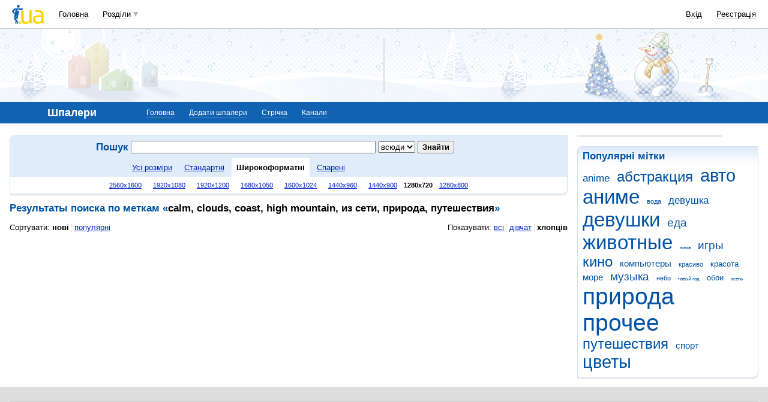

--- FILE ---
content_type: text/html; charset=utf-8
request_url: https://www.google.com/recaptcha/api2/aframe
body_size: 146
content:
<!DOCTYPE HTML><html><head><meta http-equiv="content-type" content="text/html; charset=UTF-8"></head><body><script nonce="IbKcc4vtsHFNoQr9urn_qA">/** Anti-fraud and anti-abuse applications only. See google.com/recaptcha */ try{var clients={'sodar':'https://pagead2.googlesyndication.com/pagead/sodar?'};window.addEventListener("message",function(a){try{if(a.source===window.parent){var b=JSON.parse(a.data);var c=clients[b['id']];if(c){var d=document.createElement('img');d.src=c+b['params']+'&rc='+(localStorage.getItem("rc::a")?sessionStorage.getItem("rc::b"):"");window.document.body.appendChild(d);sessionStorage.setItem("rc::e",parseInt(sessionStorage.getItem("rc::e")||0)+1);localStorage.setItem("rc::h",'1765329181443');}}}catch(b){}});window.parent.postMessage("_grecaptcha_ready", "*");}catch(b){}</script></body></html>

--- FILE ---
content_type: application/javascript; charset=utf-8
request_url: https://fundingchoicesmessages.google.com/f/AGSKWxWEOr0fJLpMBzwhmU957ubY3vqdq9_3b72_-oA-79AXXop6l0vOnIXFEZaCsPGofXZ_zwLSC2b_pVDN1JVgyseCOeIIVFi2FyVB5A6l3WFH6Wi08HA8Wl05Z2r0o9KQR5D6vFSNaUeGZRtpm1mHT1zur39SxKMGwaaw8x1JKm09fiGY3x4OkvEcmJi8/_/adindicatortext./adition.-sponsor-ad./overlayads./bannermvt.
body_size: -1292
content:
window['3d3a09a5-b539-4209-9670-3f1605f8efa3'] = true;

--- FILE ---
content_type: application/javascript; charset=UTF-8
request_url: https://oboi.i.ua/cdn-cgi/challenge-platform/h/g/scripts/jsd/5eaf848a0845/main.js?
body_size: 4727
content:
window._cf_chl_opt={xkKZ4:'g'};~function(V6,z,o,j,C,N,h,K){V6=P,function(G,J,Vp,V5,E,A){for(Vp={G:278,J:254,E:251,A:294,M:325,T:368,e:272,g:265,n:365,b:273,m:363,d:270,Z:277},V5=P,E=G();!![];)try{if(A=-parseInt(V5(Vp.G))/1*(-parseInt(V5(Vp.J))/2)+-parseInt(V5(Vp.E))/3+parseInt(V5(Vp.A))/4*(-parseInt(V5(Vp.M))/5)+-parseInt(V5(Vp.T))/6*(-parseInt(V5(Vp.e))/7)+parseInt(V5(Vp.g))/8*(-parseInt(V5(Vp.n))/9)+-parseInt(V5(Vp.b))/10*(-parseInt(V5(Vp.m))/11)+parseInt(V5(Vp.d))/12*(parseInt(V5(Vp.Z))/13),A===J)break;else E.push(E.shift())}catch(M){E.push(E.shift())}}(V,272944),z=this||self,o=z[V6(318)],j=function(VZ,Vd,Vq,Vm,Vb,Vt,J,E,A){return VZ={G:355,J:323},Vd={G:262,J:262,E:311,A:374,M:262,T:335,e:311,g:262},Vq={G:354},Vm={G:305},Vb={G:354,J:335,E:291,A:280,M:313,T:291,e:280,g:313,n:291,b:313,m:305,d:311,Z:305,f:311,Y:305,W:262,R:262,Q:305,L:311,D:305,l:262,O:311,H:374},Vt=V6,J=String[Vt(VZ.G)],E={'h':function(M,Vg){return Vg={G:252,J:335},null==M?'':E.g(M,6,function(T,VE){return VE=P,VE(Vg.G)[VE(Vg.J)](T)})},'g':function(M,T,Z,Vc,Y,W,R,Q,L,D,O,H,I,V0,V1,V2,V3,V4){if(Vc=Vt,null==M)return'';for(W={},R={},Q='',L=2,D=3,O=2,H=[],I=0,V0=0,V1=0;V1<M[Vc(Vb.G)];V1+=1)if(V2=M[Vc(Vb.J)](V1),Object[Vc(Vb.E)][Vc(Vb.A)][Vc(Vb.M)](W,V2)||(W[V2]=D++,R[V2]=!0),V3=Q+V2,Object[Vc(Vb.T)][Vc(Vb.e)][Vc(Vb.g)](W,V3))Q=V3;else{if(Object[Vc(Vb.n)][Vc(Vb.A)][Vc(Vb.b)](R,Q)){if(256>Q[Vc(Vb.m)](0)){for(Y=0;Y<O;I<<=1,T-1==V0?(V0=0,H[Vc(Vb.d)](Z(I)),I=0):V0++,Y++);for(V4=Q[Vc(Vb.Z)](0),Y=0;8>Y;I=1.14&V4|I<<1.96,V0==T-1?(V0=0,H[Vc(Vb.f)](Z(I)),I=0):V0++,V4>>=1,Y++);}else{for(V4=1,Y=0;Y<O;I=V4|I<<1.21,V0==T-1?(V0=0,H[Vc(Vb.f)](Z(I)),I=0):V0++,V4=0,Y++);for(V4=Q[Vc(Vb.Y)](0),Y=0;16>Y;I=I<<1.8|V4&1,V0==T-1?(V0=0,H[Vc(Vb.f)](Z(I)),I=0):V0++,V4>>=1,Y++);}L--,0==L&&(L=Math[Vc(Vb.W)](2,O),O++),delete R[Q]}else for(V4=W[Q],Y=0;Y<O;I=1&V4|I<<1,V0==T-1?(V0=0,H[Vc(Vb.d)](Z(I)),I=0):V0++,V4>>=1,Y++);Q=(L--,0==L&&(L=Math[Vc(Vb.R)](2,O),O++),W[V3]=D++,String(V2))}if(''!==Q){if(Object[Vc(Vb.E)][Vc(Vb.A)][Vc(Vb.M)](R,Q)){if(256>Q[Vc(Vb.Q)](0)){for(Y=0;Y<O;I<<=1,V0==T-1?(V0=0,H[Vc(Vb.f)](Z(I)),I=0):V0++,Y++);for(V4=Q[Vc(Vb.Y)](0),Y=0;8>Y;I=I<<1|V4&1.03,T-1==V0?(V0=0,H[Vc(Vb.f)](Z(I)),I=0):V0++,V4>>=1,Y++);}else{for(V4=1,Y=0;Y<O;I=I<<1.08|V4,V0==T-1?(V0=0,H[Vc(Vb.L)](Z(I)),I=0):V0++,V4=0,Y++);for(V4=Q[Vc(Vb.D)](0),Y=0;16>Y;I=I<<1|1.44&V4,T-1==V0?(V0=0,H[Vc(Vb.d)](Z(I)),I=0):V0++,V4>>=1,Y++);}L--,L==0&&(L=Math[Vc(Vb.l)](2,O),O++),delete R[Q]}else for(V4=W[Q],Y=0;Y<O;I=V4&1|I<<1.7,V0==T-1?(V0=0,H[Vc(Vb.d)](Z(I)),I=0):V0++,V4>>=1,Y++);L--,0==L&&O++}for(V4=2,Y=0;Y<O;I=V4&1.14|I<<1.55,T-1==V0?(V0=0,H[Vc(Vb.d)](Z(I)),I=0):V0++,V4>>=1,Y++);for(;;)if(I<<=1,V0==T-1){H[Vc(Vb.O)](Z(I));break}else V0++;return H[Vc(Vb.H)]('')},'j':function(M,Vz){return Vz=Vt,M==null?'':M==''?null:E.i(M[Vz(Vq.G)],32768,function(T,Vo){return Vo=Vz,M[Vo(Vm.G)](T)})},'i':function(M,T,Z,VS,Y,W,R,Q,L,D,O,H,I,V0,V1,V2,V4,V3){for(VS=Vt,Y=[],W=4,R=4,Q=3,L=[],H=Z(0),I=T,V0=1,D=0;3>D;Y[D]=D,D+=1);for(V1=0,V2=Math[VS(Vd.G)](2,2),O=1;O!=V2;V3=I&H,I>>=1,I==0&&(I=T,H=Z(V0++)),V1|=O*(0<V3?1:0),O<<=1);switch(V1){case 0:for(V1=0,V2=Math[VS(Vd.G)](2,8),O=1;O!=V2;V3=I&H,I>>=1,I==0&&(I=T,H=Z(V0++)),V1|=(0<V3?1:0)*O,O<<=1);V4=J(V1);break;case 1:for(V1=0,V2=Math[VS(Vd.J)](2,16),O=1;O!=V2;V3=H&I,I>>=1,0==I&&(I=T,H=Z(V0++)),V1|=O*(0<V3?1:0),O<<=1);V4=J(V1);break;case 2:return''}for(D=Y[3]=V4,L[VS(Vd.E)](V4);;){if(V0>M)return'';for(V1=0,V2=Math[VS(Vd.G)](2,Q),O=1;V2!=O;V3=H&I,I>>=1,0==I&&(I=T,H=Z(V0++)),V1|=(0<V3?1:0)*O,O<<=1);switch(V4=V1){case 0:for(V1=0,V2=Math[VS(Vd.J)](2,8),O=1;V2!=O;V3=H&I,I>>=1,0==I&&(I=T,H=Z(V0++)),V1|=O*(0<V3?1:0),O<<=1);Y[R++]=J(V1),V4=R-1,W--;break;case 1:for(V1=0,V2=Math[VS(Vd.G)](2,16),O=1;V2!=O;V3=H&I,I>>=1,0==I&&(I=T,H=Z(V0++)),V1|=O*(0<V3?1:0),O<<=1);Y[R++]=J(V1),V4=R-1,W--;break;case 2:return L[VS(Vd.A)]('')}if(W==0&&(W=Math[VS(Vd.M)](2,Q),Q++),Y[V4])V4=Y[V4];else if(R===V4)V4=D+D[VS(Vd.T)](0);else return null;L[VS(Vd.e)](V4),Y[R++]=D+V4[VS(Vd.T)](0),W--,D=V4,0==W&&(W=Math[VS(Vd.g)](2,Q),Q++)}}},A={},A[Vt(VZ.J)]=E.h,A}(),C={},C[V6(343)]='o',C[V6(367)]='s',C[V6(255)]='u',C[V6(360)]='z',C[V6(348)]='n',C[V6(264)]='I',C[V6(300)]='b',N=C,z[V6(346)]=function(G,J,E,A,VD,VL,VQ,Vj,T,g,Z,Y,W,R){if(VD={G:339,J:297,E:364,A:339,M:299,T:358,e:353,g:357,n:283,b:354,m:370,d:324},VL={G:362,J:354,E:316},VQ={G:291,J:280,E:313,A:311},Vj=V6,J===null||void 0===J)return A;for(T=y(J),G[Vj(VD.G)][Vj(VD.J)]&&(T=T[Vj(VD.E)](G[Vj(VD.A)][Vj(VD.J)](J))),T=G[Vj(VD.M)][Vj(VD.T)]&&G[Vj(VD.e)]?G[Vj(VD.M)][Vj(VD.T)](new G[(Vj(VD.e))](T)):function(Q,VC,L){for(VC=Vj,Q[VC(VL.G)](),L=0;L<Q[VC(VL.J)];Q[L]===Q[L+1]?Q[VC(VL.E)](L+1,1):L+=1);return Q}(T),g='nAsAaAb'.split('A'),g=g[Vj(VD.g)][Vj(VD.n)](g),Z=0;Z<T[Vj(VD.b)];Y=T[Z],W=U(G,J,Y),g(W)?(R='s'===W&&!G[Vj(VD.m)](J[Y]),Vj(VD.d)===E+Y?M(E+Y,W):R||M(E+Y,J[Y])):M(E+Y,W),Z++);return A;function M(Q,L,Vk){Vk=P,Object[Vk(VQ.G)][Vk(VQ.J)][Vk(VQ.E)](A,L)||(A[L]=[]),A[L][Vk(VQ.A)](Q)}},h=V6(372)[V6(304)](';'),K=h[V6(357)][V6(283)](h),z[V6(268)]=function(G,J,VO,VN,E,A,M,T){for(VO={G:293,J:354,E:354,A:356,M:311,T:301},VN=V6,E=Object[VN(VO.G)](J),A=0;A<E[VN(VO.J)];A++)if(M=E[A],'f'===M&&(M='N'),G[M]){for(T=0;T<J[E[A]][VN(VO.E)];-1===G[M][VN(VO.A)](J[E[A]][T])&&(K(J[E[A]][T])||G[M][VN(VO.M)]('o.'+J[E[A]][T])),T++);}else G[M]=J[E[A]][VN(VO.T)](function(g){return'o.'+g})},i();function B(Vi,V8,G){return Vi={G:276,J:282},V8=V6,G=z[V8(Vi.G)],Math[V8(Vi.J)](+atob(G.t))}function y(G,VR,VX,J){for(VR={G:364,J:293,E:320},VX=V6,J=[];null!==G;J=J[VX(VR.G)](Object[VX(VR.J)](G)),G=Object[VX(VR.E)](G));return J}function F(Vr,V9,G,J,E){return Vr={G:282,J:298},V9=V6,G=3600,J=B(),E=Math[V9(Vr.G)](Date[V9(Vr.J)]()/1e3),E-J>G?![]:!![]}function V(w4){return w4='body,XMLHttpRequest,onerror,msg,detail,cloudflare-invisible,vKoX8,send,chlApiClientVersion,charAt,gKwbC5,status,hhzn3,Object,source,clientInformation,display: none,object,/jsd/oneshot/5eaf848a0845/0.23149203285351444:1765326229:r9opN4qXqiMGFqpZSap4_3jyEzILUzX6WqSMzwKnGus/,catch,cJDYB1,gRjkt7,number,loading,style,Function,readyState,Set,length,fromCharCode,indexOf,includes,from,function,symbol,sid,sort,11VjuxPj,concat,1472859ghroVz,navigator,string,6792lUjTfG,ontimeout,isNaN,createElement,_cf_chl_opt;XQlKq9;mpuA2;BYBs3;bqzg9;gtpfA4;SZQFk7;rTYyd6;gTvhm6;ubgT9;JrBNE9;NgAVk0;YBjhw4;WvQh6;cJDYB1;Qgcf5;eHVD2;VJwN2,/cdn-cgi/challenge-platform/h/,join,1527354OsQPcO,hCmLjUFlu7BJ-f1E5z6DSW+c3kXtxNTpiRG4PngyqrA$v0se98MZOVHaQI2wdYKob,[native code],19148AtkPHn,undefined,chlApiRumWidgetAgeMs,event,chlApiUrl,isArray,POST,parent,pow,errorInfoObject,bigint,8enuHRb,removeChild,onreadystatechange,Qgcf5,api,24pJrwmq,contentDocument,231TmnTmO,485050zybuVd,open,xhr-error,__CF$cv$params,6588257aevPFw,2LEcrKD,_cf_chl_opt,hasOwnProperty,error on cf_chl_props,floor,bind,toString,/invisible/jsd,success,/b/ov1/0.23149203285351444:1765326229:r9opN4qXqiMGFqpZSap4_3jyEzILUzX6WqSMzwKnGus/,http-code:,random,contentWindow,prototype,error,keys,244pslikG,timeout,chctx,getOwnPropertyNames,now,Array,boolean,map,xkKZ4,stringify,split,charCodeAt,onload,iframe,href,DOMContentLoaded,tabIndex,push,jsd,call,location,postMessage,splice,addEventListener,document,appendChild,getPrototypeOf,log,chlApiSitekey,IQAuB,d.cookie,14170XaNRpR'.split(','),V=function(){return w4},V()}function i(w2,w1,VI,VU,G,J,E,A,M){if(w2={G:276,J:269,E:352,A:349,M:317,T:309,e:267},w1={G:352,J:349,E:267},VI={G:281},VU=V6,G=z[VU(w2.G)],!G)return;if(!F())return;(J=![],E=G[VU(w2.J)]===!![],A=function(Vy,T){if(Vy=VU,!J){if(J=!![],!F())return;T=x(),X(T.r,function(e){v(G,e)}),T.e&&k(Vy(VI.G),T.e)}},o[VU(w2.E)]!==VU(w2.A))?A():z[VU(w2.M)]?o[VU(w2.M)](VU(w2.T),A):(M=o[VU(w2.e)]||function(){},o[VU(w2.e)]=function(Vh){Vh=VU,M(),o[Vh(w1.G)]!==Vh(w1.J)&&(o[Vh(w1.E)]=M,A())})}function x(VH,Vs,E,A,M,T,g){Vs=(VH={G:371,J:307,E:350,A:342,M:310,T:326,e:319,g:290,n:341,b:366,m:271,d:266},V6);try{return E=o[Vs(VH.G)](Vs(VH.J)),E[Vs(VH.E)]=Vs(VH.A),E[Vs(VH.M)]='-1',o[Vs(VH.T)][Vs(VH.e)](E),A=E[Vs(VH.g)],M={},M=cJDYB1(A,A,'',M),M=cJDYB1(A,A[Vs(VH.n)]||A[Vs(VH.b)],'n.',M),M=cJDYB1(A,E[Vs(VH.m)],'d.',M),o[Vs(VH.T)][Vs(VH.d)](E),T={},T.r=M,T.e=null,T}catch(n){return g={},g.r={},g.e=n,g}}function v(E,A,w3,VK,M,T,e){if(w3={G:331,J:269,E:286,A:340,M:361,T:257,e:261,g:315,n:340,b:361,m:257,d:292,Z:330,f:261},VK=V6,M=VK(w3.G),!E[VK(w3.J)])return;A===VK(w3.E)?(T={},T[VK(w3.A)]=M,T[VK(w3.M)]=E.r,T[VK(w3.T)]=VK(w3.E),z[VK(w3.e)][VK(w3.g)](T,'*')):(e={},e[VK(w3.n)]=M,e[VK(w3.b)]=E.r,e[VK(w3.m)]=VK(w3.d),e[VK(w3.Z)]=A,z[VK(w3.f)][VK(w3.g)](e,'*'))}function P(w,G,J){return J=V(),P=function(t,E,c){return t=t-251,c=J[t],c},P(w,G)}function s(G,J,Vf,VB){return Vf={G:351,J:351,E:291,A:284,M:313,T:356,e:253},VB=V6,J instanceof G[VB(Vf.G)]&&0<G[VB(Vf.J)][VB(Vf.E)][VB(Vf.A)][VB(Vf.M)](J)[VB(Vf.T)](VB(Vf.e))}function U(G,J,E,VW,VF,A){VF=(VW={G:345,J:299,E:259,A:299,M:359},V6);try{return J[E][VF(VW.G)](function(){}),'p'}catch(M){}try{if(null==J[E])return J[E]===void 0?'u':'x'}catch(T){return'i'}return G[VF(VW.J)][VF(VW.E)](J[E])?'a':J[E]===G[VF(VW.A)]?'E':!0===J[E]?'T':!1===J[E]?'F':(A=typeof J[E],VF(VW.M)==A?s(G,J[E])?'N':'f':N[A]||'?')}function X(G,J,Vu,VM,VA,Vv,VV,E,A,M){Vu={G:276,J:321,E:279,A:327,M:274,T:260,e:373,g:302,n:344,b:269,m:295,d:369,Z:306,f:328,Y:314,W:308,R:314,Q:308,L:333,D:323,l:303},VM={G:275},VA={G:337,J:286,E:288,A:337},Vv={G:295},VV=V6,E=z[VV(Vu.G)],console[VV(Vu.J)](z[VV(Vu.E)]),A=new z[(VV(Vu.A))](),A[VV(Vu.M)](VV(Vu.T),VV(Vu.e)+z[VV(Vu.E)][VV(Vu.g)]+VV(Vu.n)+E.r),E[VV(Vu.b)]&&(A[VV(Vu.m)]=5e3,A[VV(Vu.d)]=function(Vw){Vw=VV,J(Vw(Vv.G))}),A[VV(Vu.Z)]=function(VP){VP=VV,A[VP(VA.G)]>=200&&A[VP(VA.G)]<300?J(VP(VA.J)):J(VP(VA.E)+A[VP(VA.A)])},A[VV(Vu.f)]=function(VG){VG=VV,J(VG(VM.G))},M={'t':B(),'lhr':o[VV(Vu.Y)]&&o[VV(Vu.Y)][VV(Vu.W)]?o[VV(Vu.R)][VV(Vu.Q)]:'','api':E[VV(Vu.b)]?!![]:![],'payload':G},A[VV(Vu.L)](j[VV(Vu.D)](JSON[VV(Vu.l)](M)))}function k(A,M,Ve,VJ,T,g,n,b,m,d,Z,f){if(Ve={G:329,J:292,E:276,A:373,M:279,T:302,e:287,g:285,n:327,b:274,m:260,d:295,Z:369,f:322,Y:332,W:258,R:336,Q:256,L:338,D:334,l:279,O:347,H:263,a:296,I:340,V0:312,V1:333,V2:323},VJ=V6,!S(.01))return![];g=(T={},T[VJ(Ve.G)]=A,T[VJ(Ve.J)]=M,T);try{n=z[VJ(Ve.E)],b=VJ(Ve.A)+z[VJ(Ve.M)][VJ(Ve.T)]+VJ(Ve.e)+n.r+VJ(Ve.g),m=new z[(VJ(Ve.n))](),m[VJ(Ve.b)](VJ(Ve.m),b),m[VJ(Ve.d)]=2500,m[VJ(Ve.Z)]=function(){},d={},d[VJ(Ve.f)]=z[VJ(Ve.M)][VJ(Ve.Y)],d[VJ(Ve.W)]=z[VJ(Ve.M)][VJ(Ve.R)],d[VJ(Ve.Q)]=z[VJ(Ve.M)][VJ(Ve.L)],d[VJ(Ve.D)]=z[VJ(Ve.l)][VJ(Ve.O)],Z=d,f={},f[VJ(Ve.H)]=g,f[VJ(Ve.a)]=Z,f[VJ(Ve.I)]=VJ(Ve.V0),m[VJ(Ve.V1)](j[VJ(Ve.V2)](f))}catch(Y){}}function S(G,Vx,V7){return Vx={G:289},V7=V6,Math[V7(Vx.G)]()<G}}()